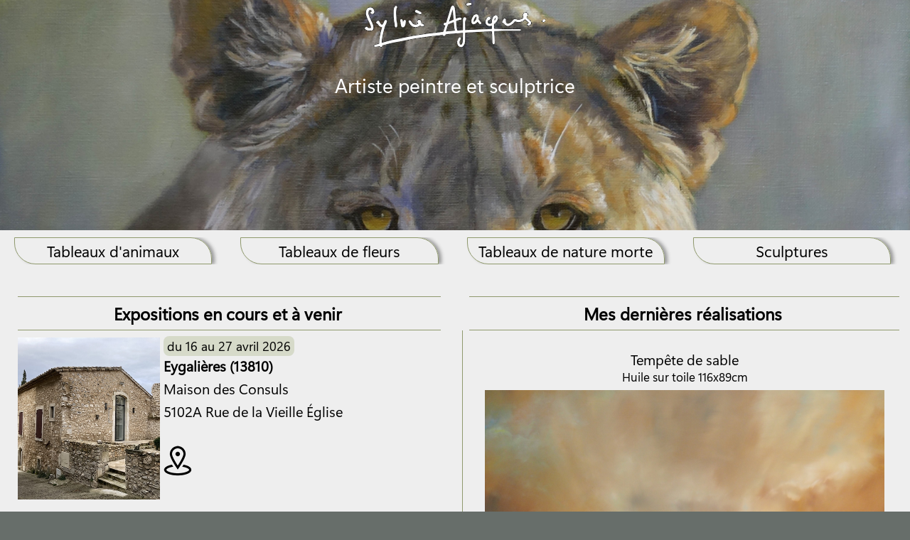

--- FILE ---
content_type: text/html
request_url: https://sylvieajacques.com/wp/?gallery=lhomme-lion
body_size: 149
content:
<! DOCTYPE html>
<HTML>
<HEAD>
<TITLE></TITLE>
<META http-equiv="refresh" content="0; https://sylvieajacques.com">
</HEAD>
<BODY>
<P>Si vous n'avez pas �t� redirig� vers le nouveau site de Sylvie Ajacques
<A href="https://sylvieajacques.com">Cliquez ici</A>
</P>
</BODY>
</HTML>

--- FILE ---
content_type: text/html
request_url: https://sylvieajacques.com/
body_size: 5456
content:
<! DOCTYPE html>
<html>
<head>
<meta http-equiv="Content-Type" content="text/html; charset=iso-8859-1">
<meta name="author" content="Jean-Luc CHEVREAU">
<meta name="copyright" content="© 11/06/2025">
<meta name="classification" content="Tout public">
<meta name="keywords" content='Ajacques,peintre,peintures,tableaux,animaux,fleurs,toile,sculpture,sculptrice,exposition,artiste peintre,animalier'>
<meta name="viewport" content="width=device-width, initial-scale=0.70">
<meta http-equiv="Content-Style-Type" content="text/css">
<title>Sylvie Ajacques: Peintre et Sculptrice</title>
<base target="_self">
<link rel="apple-touch-icon" href="favicon.ico" />
<link rel="icon" type="image/x-icon" href="favicon.ico" />
<link rel="icon" type="image/png" href="favicon.png" />
<link href="styles.css" rel="stylesheet" type="text/css"  media="all"/>
<script src="style.js"></script>
<style type="text/css" media="all">
</style>
<!--[if lt IE 10]>
<link href="style-IE.css" rel="stylesheet" type="text/css"/>
<![endif] -->
</head>
<body>
<!---------------------------------------------->
<!--   PAGE (responsive)
<!---------------------------------------------->
<DIV class="divpage">
<!---------------------------------------------->
<!--   ENTETE
<!---------------------------------------------->
<Div style="height:45%;background-image:url('apparence/fond.jpg');background-size:cover;background-repeat:no-repeat;margin:0px 0px 0px 0px;border-radius:0% 0% 0% 0%;">
	<div id="menus" style="grid-gap:0px;background:transparent;text-align:center;">
		<a style="color:#FFF;cursor:pointer;" href="#quisuisje" onfocus="blur()">
			<img src='apparence/sylvie2.png' style="width:auto;">
		</a>
		<span style="font-size:28px;line-height:1.2;color:#FFF;">
			<br><br>Artiste peintre et sculptrice
		</span>
	</div>
</Div>
<Div class="div4article" style="box-shadow:none;">
			<!--- \/ --menu1-->
			<div class="textearticle"><a style="color:#000;" href='peintures-animaux.html'  onfocus="blur()">
				<h1 class="h1menu">Tableaux d'animaux</h1></a>
			</div>
			<!--- /\ --menu1-->
			<!--- \/ --menu2-->
			<div class="textearticle"><a style="color:#000;" href='peintures-fleurs.html'  onfocus="blur()">
				<h1 class="h1menu">Tableaux de fleurs</h1></a>
			</div>
			<!--- /\ --menu2->
			<!--- \/ --menu3-->
			<div class="textearticle"><a style="color:#000;" href='peintures-naturemorte.html'  onfocus="blur()">
				<h1 class="h1menu">Tableaux de nature morte</h1></a>
			</div>
			<!--- /\ --menu3-->
			<!--- \/ --menu4-->
			<div class="textearticle"><a style="color:#000;" href='sculptures.html'  onfocus="blur()">
				<h1 class="h1menu">Sculptures</h1></a>
			</div>
			<!--- /\ --menu4-->		
</Div>
<div class="sep" style="height:30px;">&nbsp;</div>
<!-------------------------------------->
<!--   RUBRIQUES
<!-------------------------------------->
<!------------ EXPOS ------------->
<Div class="div2article" style="border:solid 0px #7E655A;padding:0 0;margin:0 10px 0 10px;">
	<div class="texteexpos">
		<h1 id="expos">
			Expositions en cours et à venir
		</h1>
			<!--- \/ --expo1-->
			<p>
			<img src="expos/2026-04-eygalières/sallexpo.jpg">
			<span class="surligner">du 16 au 27 avril 2026</span>
			<br><strong>Eygalières (13810) </strong>
			<br> Maison des Consuls
			<br>5102A Rue de la Vieille Église
			<br><a href="https://maps.app.goo.gl/L8pdyC1eEjciCpgY7" target="_blank">
			<br><img style="width:auto;" src="apparence/gps.png"></a>
			</p>
			<!--- /\ --expo1-->		
			<!--- \/ --expo2-->
			<p>
			<img src="expos/2026-05-pernes/sallexpo.jpg">
			<span class="surligner">du 16 au 27 mai 2026</span>
			<br><strong>Pernes Les Fontaines (84210) </strong>
			<br>Chapelle des Pénitents 
			<br>248 Rue Emile Zola
			<br><a href="https://maps.app.goo.gl/qWCCV5DrdZGp8NG6A" target="_blank">
			<br><img style="width:auto;" src="apparence/gps.png"></a>
			</p>
			<!--- /\ --expo2-->		
			<!--- \/ --expo3-->
			<p>
			<img src="expos/2026-09-crillon/sallexpo.jpg">
			<span class="surligner">Septembre 2026</span>
			<br><strong>Crillon le Brave (84410) </strong>
			<br>Salle de la Mairie
			<br>1 Rue Église
			<br><a href="https://maps.app.goo.gl/DCyhzjGYNGzPQUtU6" target="_blank">
			<br><img style="width:auto;" src="apparence/gps.png"></a>
			</p>
			<!--- /\ --expo3-->		
			<!--- \/ --expo4-->
			
			<!--- /\ --expo4-->
	</div>
	<!--------- FIN EXPOS ---------->
	
	<!-------- RÉALISATIONS ------->
	<div class="realisation" style="grid-row:span 3;font-size:20px;width:100%;">
		<h1 id="dernrealisation">
			Mes dernières réalisations
		</h1>
		<div>
			<!--- \/ --réa1-->
				<div style="border:none;">
					<br>Tempête de sable
					<br><small>Huile sur toile 116x89cm</small>
					<a class="zoom" href='oeuvres/peintures-animaux/tempête de sable.jpg' onfocus="blur()">
						<br><img style="width:90%;" src='oeuvres/peintures-animaux/tempête de sable.jpg'>
					</a>
				</div>
				<div style="border-left:none;">
					<a style="cursor:pointer;" href='apparence/salon1.jpg' onfocus="blur()">
						voir une mise en situation
					</a>
				</div>
			<!--- /\ --réa1-->
			<hr>
			<!--- \/ --réa2-->
				<div style="border:none;">
					<br>L'Elephant 
					<br><small>Huile sur toile 195x130cm</small>
					<a class="zoom" href='oeuvres/peintures-animaux/ElephantF120.jpg' onfocus="blur()">
						<br><img style="width:50%;" src='oeuvres/peintures-animaux/ElephantF120.jpg'>
					</a>
				</div>
				<div style="border-left:none;">
					<a style="cursor:pointer;" href='apparence/salon2.jpg' onfocus="blur()">
						voir une mise en situation
					</a>
				</div>
			<!--- /\ --réa2-->
			<hr>
			<!--- \/ --réa3-->
				
			<!--- /\ --réa3-->
			<!--- \/ --réa4-->
				
			<!--- /\ --réa4-->
			<!--- \/ --réa5-->
				
			<!--- /\ --réa5-->
		</div>
		<div class="sep">&nbsp;</div>
	</div>
	<!----- FIN RÉALISATIONS ---->

	<!--------- ARCHIVES ----------->
	<div class="textearticle">
		<h1 id="archives">
			Retrouvez mes expositions passées
		</h1>
		<div class="defilH" style="width:100%;height:210px;">
			<div class="defilHtxt"><strong>Carpentras (84)</strong><br>du 1 au 29 août 2025<br>Chapelle du Collège<br><br><a href="expos/2025-08-carpentras/photos.html" > (voir quelques photos)</a></div>
			<div class="defilHtxt"><strong>Crillon Le Brave (84)</strong><br>du 15 au 28 août 2022<br>Salle de la Mairie<br><br></div>
			<div class="defilHtxt"><strong>St-Pierre-Lès-Nemours (77)</strong><br>du 18 au 27 mars 2022<br>Salon d'Art Animalier <br><span style="background:#FDF;">Prix coup de cœur de la Ville de Nemours</span></div>
			<div class="defilHtxt"><strong>Aix en Provence (13)</strong><br>du 10 au 15 août 2020<br>Salle Saint Sauveur<br></div>
			<div class="defilHtxt"><strong>L'isle sur la Sorgue (84)</strong><br>du 18 oct. au 4 nov. 2019<br>Hôtel Dongier Antiquités <br></div>
			<div class="defilHtxt"><strong>Crillon Le Brave (84)</strong><br>du 19 août au 2 sep. 2019<br>Salle de la Mairie<br></div>
			<div class="defilHtxt"><strong>Saint Tropez (83)</strong><br>du 4 juillet au 10 juillet 2019<br>Lavoir Vasserot<br></div>
			<div class="defilHtxt"><strong>Pernes les Fontaines (84)</strong><br>du 31 août au 8 sep. 2018<br>Chapelle des Pénitents Blancs<br></div>
			<div class="defilHtxt"><strong>Crillon Le Brave (84)</strong><br>du 2 au 16 juillet 2018<br>Salle de la Mairie<br></div>
			<div class="defilHtxt"><strong>Aix en Provence (13)</strong><br>du 28 avril au 5 mai 2018<br>Salle Saint Sauveur<br></div>
			<div class="defilHtxt"><strong>Perros Guirrec (22)</strong><br>22 et 23 juillet 2017<br>Festival des Peintres<br></div>
			<div class="defilHtxt"><strong>Bry sur Marne (94)</strong><br>du 12 nov. au 10 déc. 2017<br>Salon National des Artistes Animalier<br></div>
			<div class="defilHtxt"><strong>Gordes (84)</strong><br>du 7 sep. au 25 sep. 2016<br>Rue Castres<br></div>
			<div class="defilHtxt"><strong>Saint Rémy de Provence (13)</strong><br>2016<br>Galerie Evangeline<br></div>
			<div class="defilHtxt"><strong>Bonnieux (84)</strong><br>du 12 au 22 mai 2016<br>Art en Luberon<br></div>
			<div class="defilHtxt"><strong>Port St Louis du Rhône (13)</strong><br>du 5 au 10 mai 2016<br>Festival de la Camargue et du Delta du Rhône<br></div>
			<div class="defilHtxt"><strong>Avignon (84)</strong><br>du 4 mars au 30 avril 2016<br>Cinna Innove<br></div>
			<div class="defilHtxt"><strong>Paris (75)</strong><br>2016<br>Salon des Artistes<br>Art en Capital - Grand Palais</div>
			<div class="defilHtxt"><strong>Bry sur Marne (94)</strong><br>du 14 nov. au 13 déc. 2015<br>Salon National des Artistes Animalier<br></div>
			<div class="defilHtxt"><strong>Aix en Provence</strong><br>du 1er mai au 5 mai 2014<br>Le Sm'Art - Parc Jourdan<br></div>
			<div class="defilHtxt"><strong>Villemandeur (45)</strong><br>les 14 et 15 avril 2012<br>Chateau de Lisledon<br>17ème festival Parcs et Jardins </div>
			<div class="defilHtxt"><strong>Lamalou les Bains (34)</strong><br>du 2 mai au 23 mai 2011<br>Joacasino<br></div>
			<div class="defilHtxt"><strong>Saint Flour (15)</strong><br>septembre 2010<br>Invitée d'honneur du salon animalier<br></div>
			<div class="defilHtxt"><strong>Port St Louis du Rhône (13)</strong><br>2009<br>Festival de la Camargue et du Delta du Rhône<br></div>
			<div class="defilHtxt"><strong>Bry (59)</strong><br>2008<br>Salon National des Artistes Animaliers<br></div>
			<div class="defilHtxt"><strong>Paris (75)</strong><br>2008<br>Salon des Artistes Français<br><span style="background:#FDF;">Prix Rosa Bonheur</span></div>
			<div class="defilHtxt"><strong>Villecresnes (94)</strong><br>2008<br>Salon d'automne<br><span style="background:#FDF;">Prix d'Honneur</span></div>
			<div class="defilHtxt"><strong>St Pierre les Nemours (77)</strong><br>2008<br>Salon Art Animalier<br></div>
			<div class="defilHtxt"><strong>Villecresnes (94)</strong>2007<br>Salon d'automne<br><span style="background:#FDF;">Prix du Jury</span><br></div>
		</div>
		<span style="font-size:14px;font-style:italic;">glissez de droite à gauche
	</div>
	<!------- FIN ARCHIVES ------->

	<!-------- QUI SUI-JE ----------->
	<div class="textearticle">
		<h1 id="quisuisje">
			Qui suis-je
		</h1>
		<p>
			<img style="float:right;width:240px;margin-left:8px;cursor:default;" src="apparence/ajacques2.jpg">
			Originaire de la région pari&shy;sienne, je suis née avec la passion du dessin et de la peinture. 
			Un voyage au Zimbabwe, puis un autre au Népal, seront décisifs dans ma volonté de me consacrer à la peinture, 
			pour témoigner de mes émotions ressenties dans ces terres lointaines. 
			Mon diplôme de l’Institut Supérieur de Peintre en Décor de Paris, obtenu en 2011, 
			me permet d’exercer la profession de Peintre en Décor et celui de peintre animalier.
			<br>
			C’est au pied des collines vauclusiennes que j'ai posé mes bagages, dans un de ces villages irradiés de lumière,
			 dans laquelle je puise l’énergie de mon travail. Spécialisée dans le monde animal,
			  avec une nouvelle approche, par la mise en scène de son milieu naturel ou artificiel dans lequel il évolue,
			   je cherche à mettre en valeur ce qui les caractérise : force, faiblesse, élégance, cruauté, charisme… 
			   Ce qui les rend très proches du monde humain. Essayer de mieux les comprendre afin de mieux les respecter.
			<br><span id="suite2" style="width:auto;cursor:pointer;font-style:italic;color:#00B;" onclick="liresuite(2);">Lire la suite...</span>
		</p>
		<p id="voirsuite2" style="display:none;">
			« (…) Que la terre produise chaque espèce d’êtres vivants, chaque espèce de bestiaux, de reptiles et d’insectes, ainsi que d’animaux sauvages (…) »    
			Génèse, 1.24
			<br><br>
			(…) « J’ai vu un troupeau de cent vingt-neuf buffles surgir de la brume matinale sous un ciel cuivré, 
			et j’aurais pu croire que ces lourdes bêtes aux cornes puissantes et droites ne venaient pas vers moi, 
			mais qu’elles avaient été créées juste pour mon regard, au fur et à mesure qu’elles étaient achevées. »
			(…) « Il nous faut prendre des leçons de silence auprès des animaux sauvages avant que ceux-ci nous accueillent parmi eux. »     
			Karen Blixen, La ferme Africaine
			<br><br>
			Regards sur Sylvie Ajacques
			<br><br>
			Les yeux mi-clos, il se repose, toute sérénité en alerte. Le corps alangui du félin semble épouser la roche, 
			mémoire vivante d’un art rupestre primitif, éclatant dans la lumière. 
			Le trait, ferme, précis, s’impose : l’échine du tigre, la courbe de ses postérieurs prennent vie, 
			la masse musculaire de l’animal en devient palpable. L’artiste nous plonge dans son regard, dévoilant toute la complexité du monde animal…
			Sylvie Ajacques, dans son œuvre picturale et sculptée, dévoile la force et la fragilité de l’animal sauvage dans un environnement menacé. 
			Et, lorsqu’il apparait dans un décor graphique ou évoquant le Douanier Rousseau, cela n’est pas s’en rappeler les milieux fermés, 
			tout sécurisés qu’ils soient, dans lesquels il évolue de plus en plus souvent.
			Sylvie Ajacques dépasse la peinture animalière : véritable portraitiste, elle saisit l’instant : instant d’une posture, instant d’une émotion. 
			Il est question, en ces jours, d’un bébé panda, né en captivité, qui mobilise les foules ; Sylvie Ajacques choisit le portrait animalier, 
			plaidoyer sans concession pour la protection de la Nature.
			<br>Mireille Barnier
			<br><br>
			AJACQUES : un nom à la musicalité rythmée,  qui évoque sa formation de Peintre en Décor, école de l’exigence, 
			de la rigueur du trait, de la minutie du détail, de la couleur juste.
			<br>AJACQUES : l’émotion dans le monde animal. Regards qui interpellent l’Homme, tendresse d’une mère, élégance d’un mouvement.
			<br>AJACQUES : une œuvre résolument engagée.
			<br>E. Vallord
			<br><span style="width:auto;cursor:pointer;font-style:italic;color:#00B;" onclick="liresuite(2);">Refermer...</span>
		</p>
	</div>
</Div>
<div class="sep">&nbsp;</div>
<!------ FIN QUI SUI-JE ------->

<!------ PIED DE PAGE -------->
<footer>
<h1 id="piedpage">
	&nbsp;
</h1>
<Div class="div3article" style="padding:0 0;margin:0 10px 0 10px;">
	<!--- \/ --pied1-->
	<div class="textearticle">
		<script type="text/javascript"> var nom = "ajacques" ; var prenom = "sylvie" ; var serveur = "yahoo" ; var domaine="com" ; var subject = "subject=Envoi depuis le site web" ; document.write('<br><a class="soustitre" style="cursor:pointer;" href="mailto:' + nom + '.' + prenom + '@' + serveur +'.' + domaine + ' ?' + subject + '">') ; document.write('Contacter Sylvie Ajacques' + '</a>') ;</script>
		<br><img style="width:50%;margin-top:15px;cursor:none;" src="apparence/mail.png">
		<a href="https://www.i-cac.fr/artiste/ajacques-sylvie-1.html" target="_blank" onfocus="blur()">
			<br><img style="width:150px;cursor:pointer;" src='apparence/icac.png'>
		</a>
	</div>
	<!--- /\ --pied1-->
	<!--- \/--pied2-->
	<div class="textearticle">
		<hr>Retrouvez moi sur les réseaux
		<!--- \/-\/ --->
		<br><a href="https://www.instagram.com/sylvieajacques/" target="_blank" onfocus="blur()"><img style="width:auto;" src="apparence/logo-instagram.png"></a>
		&emsp;<a href="https://www.facebook.com/" target="_blank" onfocus="blur()"><img style="width:auto;" src="apparence/logo-facebook.png"></a>
		<!--- /\-/\ --->
		<br>Autres liens utiles
		<!--- \/-\/ --lien1-->
		<br><!--a href="https://www.carpentras.fr/agenda/transart-2025/exposition-sylvie-ajacques-faune-et-flore.html?tx_solr%5Bfilter%5D%5B0%5D=calendar%3A202508010000-202508310000&tx_solr%5Bpage%5D=2" onfocus="blur()">Exposition à Carpentras</a-->
		<!--- /\-/\ --lien1-->
		<!--- \/-\/ --lien2-->
			
		<!--- /\-/\ --lien2-->
		<!--- \/-\/ --lien3-->
			
		<!--- /\-/\ --lien3-->
		<!--- \/-\/ --lien4-->
			
		<!--- /\-/\ --lien4-->	
	</div>
	<!--- /\ --pied2-->
	<!--- \/ --pied3-->
	<div class="textearticle">
		<div id="copyright" class="textearticle" style="border-top:solid 0px #7E655A;">
			<a href="info-copyright.html" >
				<br><span class="soustitre" style="cursor:pointer;">Mentions légales</span>
			</a>
			<br>&nbsp;
		</div>
		<br><small>Dernière mise à jour le: 05/01/2026</small>
		<br>&nbsp;
		<br>&nbsp;
		<!----- bouton retour haut de page ----->
		<div style="height:60px;text-align:center;">
			<a href='#' onfocus="blur()">
				<img style="width:auto;border:solid 2px #ccc;padding:3px;border-radius:15px;" src='apparence/hautpage.png'>
			</a>
		</div>
		<!-------- fin retour haut de page -------->
	</div>
	<!--- /\ --pied3-->
	<div class="sep">&nbsp;</div>
</Div>
<div class="sep" style="height:50px;">&nbsp;</div>
</footer>
<!----- FIN PIED DE PAGE ---->

<!---------------------------------------------->
<!--   FIN DE LA PAGE
<!---------------------------------------------->
</DIV>
</body>
</html>


--- FILE ---
content_type: text/css
request_url: https://sylvieajacques.com/styles.css
body_size: 1643
content:
@font-face{font-family:"perso1";src:url("apparence/perso1.ttf") format("truetype");}
*{margin:0px 0px;padding:0px 0px;color:#000;text-align:center;vertical-align:top;}

body{max-width:1400px;margin:0 auto;text-align:center;background:#676E6A;background-image:url('apparence/fond3.jpg');background-repeat:repeat;background-attachment:fixed;}

img{width:100%;border:solid 0px #00F;vertical-align:0px;margin:3px;}/*transition: transform .1s;*/

a{text-decoration:none;color:#00B;background:transparent;cursor:pointer;}
.zoom{text-decoration:none;color:#55B;background:transparent;cursor:url('apparence/loupe.png'), zoom-in;}

.divpage{width:100%;background:#F1E6D3;background:#EEE;border:solid 0px #99f;border-spacing:0px;font:normal 18px 'perso1','Arial';line-height:20px;margin:0px auto;text-align:left;}

.divbandeau{display:grid;max-width:100%;grid-template-columns:repeat(auto-fill,minmax(220px,auto));grid-gap:10px;align-items:start;padding:0px 0px 5px 5px;margin:0px 0px 0px 0px;border:solid 0px #ccc;background:#EEE;overflow:hidden;}

.menubandeau,.menuactifbandeau{clear:both;background:transparent;color:#000;padding:0px 5px;font:normal 16px 'perso1','Arial';line-height:1.8;text-align:center;border:solid 1px #676E6A;border-radius:0 30px;box-shadow:3px 0px 5px 0px #999;overflow:hidden;} 
.menuactifbandeau{clear:both;font-weight:600;background:#888;color:#FFF;cursor:auto;} 

.div1article,.div2article,.div3article,.div4article{display:grid;max-width:100%;grid-template-columns:repeat(1fr,minmax(480px,auto));grid-gap:10px;align-items:start;padding:5px 0px 10px 5px;margin:5px 12px 5px 0px;border:solid 0px #ccc;overflow:hidden;}
.div2article{grid-template-columns:repeat(auto-fill,minmax(460px,auto));}
.div3article{grid-template-columns:repeat(auto-fill,minmax(360px,auto));}
.div4article{grid-template-columns:repeat(auto-fill,minmax(290px,auto));}

.textearticle{clear:both;background:transparent;padding:0px 5px;font:normal 22px 'perso1','Arial';line-height:1.4;text-align:center;border:solid 0px #ccc;overflow:hidden;} 
.textearticle p{background:transparent;text-align:justify;font-size:16px;line-height:1.5;border:solid 0px #676E6A;margin:5px 10px;padding:5px;}
.textearticle img{width:100%;margin-bottom:25px;cursor:pointer;}

.texteexpos{clear:both;background:transparent;padding:0px 5px;font:normal 20px 'perso1','Arial';line-height:1.35;text-align:center;border:solid 0px #ccc;overflow:hidden;} 
.texteexpos p{clear:both;background:transparent;text-align:font-size:16px;line-height:1.6;text-align:left;border:solid 0px #676E6A;margin:10px 10px;padding:0px;}
.texteexpos img{float:left;width:200px;margin:0 5px 25px 0px;}
.texteexpos a{cursor:pointer;}

.realisation{clear:both;background:transparent;padding:0px 5px;font:normal 22px 'perso1','Arial';line-height:1.35;text-align:center;overflow:hidden;} 
.realisation div{text-align:center;margin:0px 0px;}
.realisation img{width:100%;margin-bottom:25px;}

.oeuvre{clear:both;background:transparent;padding:0px 5px;font:normal 22px 'perso1','Arial';line-height:1.35;text-align:center;border:solid 0px #ccc;overflow:hidden;} 
.oeuvre p{background:#F7F0E6;text-align:justify;margin:5px 10px;}
.oeuvre img{width:100%;margin-bottom:25px;cursor:url('apparence/loupe.png'), zoom-in;}
//*img:hover{-ms-transform: scale(2); /* IE 9 */ -webkit-transform: scale(2); /* Safari 3-8 */transform: scale(2);}*//
/*box-shadow:2px 2px 6px 0px  rgba(0,0,0,0.3);*/

.clic{position:absolute;width:60px;height:25px;font-size:20px;color:#fff;margin: -35px 0 10px 2%;text-align:center;cursor: pointer;background:transparent;border-radius:5px;}

.imgscrolly{width:auto;text-align:center;overflow:hidden;overflow-y:scroll;}
.imgscrollx{width:auto;text-align:center;overflow:hidden;overflow-x:scroll;}

.defilH {overflow-x:auto; overflow-y:hidden;font-size:18px;white-space:nowrap;padding:10px 5px;border:none;background:#DDD}
.defilHimg {display:inline-block; width:460px; height:180px; margin:0px 5px; overflow:hidden;border:none;}
.defilHtxt {display:inline-block; width:300px; height:180px; margin:0px 5px; padding:5px 5px;text-align:left;overflow:hidden;white-space:wrap;border:none;background:#FFF;box-shadow:3px 0px 5px 0px #999;}

/* h1{background:#AABBAA;color:#FFF;font:normal 24px 'perso1','Arial';line-height:1.5;text-align:center;vertical-align:top;padding:5px 5px 5px 0px;margin:0px 10px;;border:solid 0px #8F786D;border-radius:30px 30px 0 0;cursor:default;} */
h1{background:transparent;color:#000;font:bold 24px 'perso1','Arial';line-height:1.5;text-align:center;vertical-align:top; padding:5px 5px 5px 0px;margin:0px 10px;border-top:solid 1px #8F996D;border-bottom:solid 1px #8F996D;cursor:default;}

.h13D{width:280px;background:transparent;color:#FFF;font:normal 24px 'perso1','Arial';line-height:1.5;text-align:center;vertical-align:top;padding:5px 0px 5px 0px;border:solid 0px #8F996D;border-radius:0 30px;cursor:pointer;filter:drop-shadow(5px 2px 2px #555);}

.h1menu{background:transparent;color:#000;font:normal 22px 'perso1','Arial';line-height:1.2;text-align:center;vertical-align:top;padding:5px 0px 5px 0px;border:solid 1px #8F996D;border-radius:0 30px;cursor:pointer;box-shadow:4px 0px 5px 0px #999;}

.soustitre{font:normal 22px 'perso1','Arial';text-align:center;margin:0;padding:8px 8px 10px 8px;margin:0px 30px;border-radius:10px 10px 0 0;background:#D6DAC9;;color:#000;cursor:default;}
sup{color:#fff;}

.surligner{font:normal 18px 'perso1','Arial';text-align:center;margin:0;padding:2px 5px;border-radius:8px;background:#D6DAC9;color:#000;cursor:default;}
sup{color:#fff;}

hr{border-top:solid 2px #ccc;margin:10px 30px 4px 30px;}

.sep{clear:both;height:15px;border:none;font-size:0px;line-height:0;margin:0;padding:0;text-align:center;overflow:hidden;}

.photosdiv {display: flex; flex-wrap: wrap; align-items: center;}
.photosauto {flex: auto;margin-bottom:10px;min-width:50%;}
.photosauto img {width:auto;max-width: 92.5%;margin: 5px 10px 5px 7px; border: 3px solid #fff;}
.photosh1{width:92.5%;color:#FFF;font:normal 1.6rem Arial;vertical-align:top;padding:15px 3px 15px 25px;border-radius:0 0;text-align:center;background:#228;}

.menus{width:255px;height:45px;margin-bottom:3px;}

@media only screen and (min-width: 400px) {
.sepmenus { height:75px;}
.realisation div{text-align:center;margin:0px 0px;border-left:none;}
}
@media only screen and (min-width: 600px) {
.sepmenus { height:8%;}
.realisation div{text-align:center;margin:0px 0px;border-left:none;}
}
@media only screen and (min-width: 712px) {
.sepmenus { height:5%;}
.realisation div{text-align:center;margin:0px 0px;border-left:none;}
}
@media only screen and (min-width: 950px) {
.sepmenus { height:4%;}
.realisation div{text-align:center;margin:0px 0px;border-left:solid 1px #8F996D;}
}
@media only screen and (min-width: 1150px) {
.sepmenus { height:1%;}
.realisation div{text-align:center;margin:0px 0px;border-left:solid 1px #8F996D;}
}





--- FILE ---
content_type: application/javascript
request_url: https://sylvieajacques.com/style.js
body_size: 159
content:
var index=new Array(0,0,0,0);
function liresuite(param){
	if (index[param]==0){
		document.getElementById("voirsuite"+param).style.display="block";
		document.getElementById("suite"+param).style.display="none";		
		index[param]=1;
		}
	else {
		document.getElementById("voirsuite"+param).style.display="none";
		document.getElementById("suite"+param).style.display="inline";
		document.getElementById("suite"+param).textContent="Lire la suite...";
		if (param==1){
			window.location.href="#suite1";
			}
		else if (param==2) {
			 window.location.href="#suite2";
			}
		index[param]=0;
	}
}